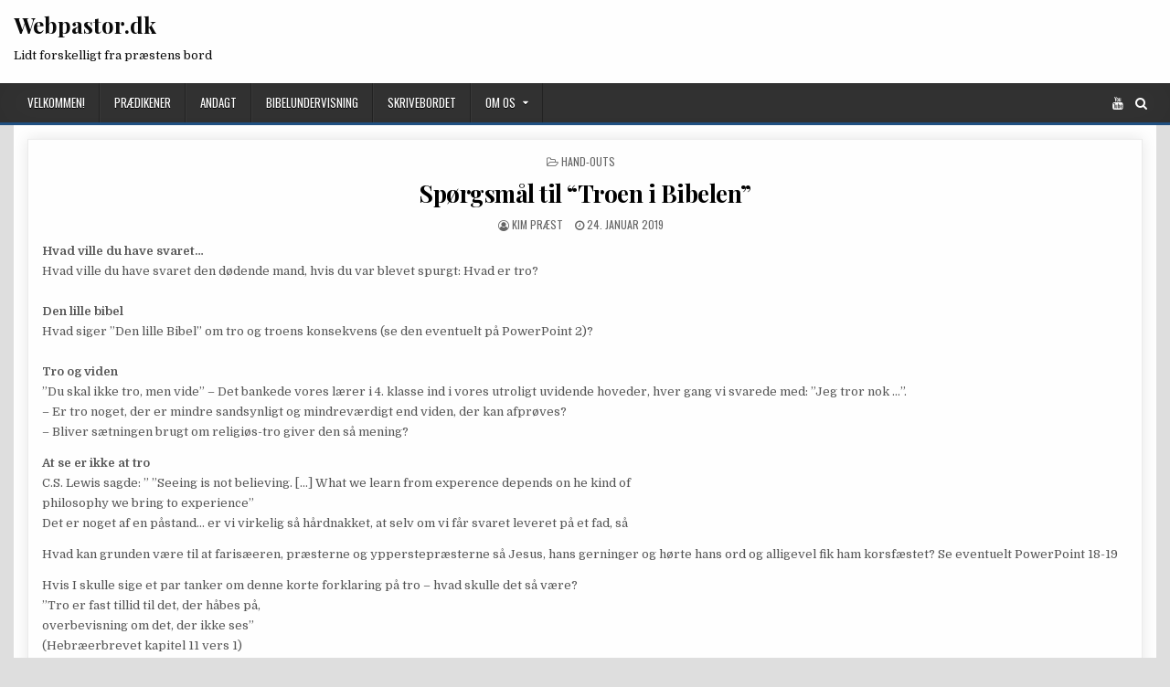

--- FILE ---
content_type: text/html; charset=UTF-8
request_url: https://www.webpastor.dk/spoergsmaal-til-troen-i-bibelen/
body_size: 12649
content:
<!DOCTYPE html>
<html lang="da-DK">
<head>
<meta charset="UTF-8">
<meta name="viewport" content="width=device-width, initial-scale=1, maximum-scale=1">
<link rel="profile" href="http://gmpg.org/xfn/11">
<link rel="pingback" href="https://www.webpastor.dk/xmlrpc.php">
<title>Spørgsmål til &#8220;Troen i Bibelen&#8221; &#8211; Webpastor.dk</title>
<meta name='robots' content='max-image-preview:large' />
<link rel='dns-prefetch' href='//use.fontawesome.com' />
<link rel='dns-prefetch' href='//fonts.googleapis.com' />
<link rel="alternate" type="application/rss+xml" title="Webpastor.dk &raquo; Feed" href="https://www.webpastor.dk/feed/" />
<link rel="alternate" type="application/rss+xml" title="Webpastor.dk &raquo;-kommentar-feed" href="https://www.webpastor.dk/comments/feed/" />
<link rel="alternate" title="oEmbed (JSON)" type="application/json+oembed" href="https://www.webpastor.dk/wp-json/oembed/1.0/embed?url=https%3A%2F%2Fwww.webpastor.dk%2Fspoergsmaal-til-troen-i-bibelen%2F" />
<link rel="alternate" title="oEmbed (XML)" type="text/xml+oembed" href="https://www.webpastor.dk/wp-json/oembed/1.0/embed?url=https%3A%2F%2Fwww.webpastor.dk%2Fspoergsmaal-til-troen-i-bibelen%2F&#038;format=xml" />
<style id='wp-img-auto-sizes-contain-inline-css' type='text/css'>
img:is([sizes=auto i],[sizes^="auto," i]){contain-intrinsic-size:3000px 1500px}
/*# sourceURL=wp-img-auto-sizes-contain-inline-css */
</style>
<link rel='stylesheet' id='pt-cv-public-style-css' href='https://usercontent.one/wp/www.webpastor.dk/wp-content/plugins/content-views-query-and-display-post-page/public/assets/css/cv.css?ver=4.3&media=1767729947' type='text/css' media='all' />
<style id='wp-emoji-styles-inline-css' type='text/css'>

	img.wp-smiley, img.emoji {
		display: inline !important;
		border: none !important;
		box-shadow: none !important;
		height: 1em !important;
		width: 1em !important;
		margin: 0 0.07em !important;
		vertical-align: -0.1em !important;
		background: none !important;
		padding: 0 !important;
	}
/*# sourceURL=wp-emoji-styles-inline-css */
</style>
<link rel='stylesheet' id='wp-block-library-css' href='https://usercontent.one/wp/www.webpastor.dk/wp-content/plugins/gutenberg/build/styles/block-library/style.min.css?ver=22.4.3&media=1767729947' type='text/css' media='all' />
<style id='classic-theme-styles-inline-css' type='text/css'>
.wp-block-button__link{background-color:#32373c;border-radius:9999px;box-shadow:none;color:#fff;font-size:1.125em;padding:calc(.667em + 2px) calc(1.333em + 2px);text-decoration:none}.wp-block-file__button{background:#32373c;color:#fff}.wp-block-accordion-heading{margin:0}.wp-block-accordion-heading__toggle{background-color:inherit!important;color:inherit!important}.wp-block-accordion-heading__toggle:not(:focus-visible){outline:none}.wp-block-accordion-heading__toggle:focus,.wp-block-accordion-heading__toggle:hover{background-color:inherit!important;border:none;box-shadow:none;color:inherit;padding:var(--wp--preset--spacing--20,1em) 0;text-decoration:none}.wp-block-accordion-heading__toggle:focus-visible{outline:auto;outline-offset:0}
/*# sourceURL=https://usercontent.one/wp/www.webpastor.dk/wp-content/plugins/gutenberg/build/styles/block-library/classic.min.css?media=1767729947 */
</style>
<style id='pdfemb-pdf-embedder-viewer-style-inline-css' type='text/css'>
.wp-block-pdfemb-pdf-embedder-viewer{max-width:none}

/*# sourceURL=https://usercontent.one/wp/www.webpastor.dk/wp-content/plugins/pdf-embedder/block/build/style-index.css?media=1767729947 */
</style>
<link rel='stylesheet' id='asp-frontend-styling-css' href='https://usercontent.one/wp/www.webpastor.dk/wp-content/plugins/advanced-sermons/styling/css/asp-frontend.css?ver=3.7&media=1767729947' type='text/css' media='all' />
<link rel='stylesheet' id='asp-font-awesome-free-css' href='//use.fontawesome.com/releases/v5.14.0/css/all.css?ver=5.14.0' type='text/css' media='all' />
<link rel='stylesheet' id='asp-media-player-css' href='https://usercontent.one/wp/www.webpastor.dk/wp-content/plugins/advanced-sermons/styling/media-player/asp-media-player.css?ver=3.7&media=1767729947' type='text/css' media='all' />
<style id='global-styles-inline-css' type='text/css'>
:root{--wp--preset--aspect-ratio--square: 1;--wp--preset--aspect-ratio--4-3: 4/3;--wp--preset--aspect-ratio--3-4: 3/4;--wp--preset--aspect-ratio--3-2: 3/2;--wp--preset--aspect-ratio--2-3: 2/3;--wp--preset--aspect-ratio--16-9: 16/9;--wp--preset--aspect-ratio--9-16: 9/16;--wp--preset--color--black: #000000;--wp--preset--color--cyan-bluish-gray: #abb8c3;--wp--preset--color--white: #ffffff;--wp--preset--color--pale-pink: #f78da7;--wp--preset--color--vivid-red: #cf2e2e;--wp--preset--color--luminous-vivid-orange: #ff6900;--wp--preset--color--luminous-vivid-amber: #fcb900;--wp--preset--color--light-green-cyan: #7bdcb5;--wp--preset--color--vivid-green-cyan: #00d084;--wp--preset--color--pale-cyan-blue: #8ed1fc;--wp--preset--color--vivid-cyan-blue: #0693e3;--wp--preset--color--vivid-purple: #9b51e0;--wp--preset--gradient--vivid-cyan-blue-to-vivid-purple: linear-gradient(135deg,rgb(6,147,227) 0%,rgb(155,81,224) 100%);--wp--preset--gradient--light-green-cyan-to-vivid-green-cyan: linear-gradient(135deg,rgb(122,220,180) 0%,rgb(0,208,130) 100%);--wp--preset--gradient--luminous-vivid-amber-to-luminous-vivid-orange: linear-gradient(135deg,rgb(252,185,0) 0%,rgb(255,105,0) 100%);--wp--preset--gradient--luminous-vivid-orange-to-vivid-red: linear-gradient(135deg,rgb(255,105,0) 0%,rgb(207,46,46) 100%);--wp--preset--gradient--very-light-gray-to-cyan-bluish-gray: linear-gradient(135deg,rgb(238,238,238) 0%,rgb(169,184,195) 100%);--wp--preset--gradient--cool-to-warm-spectrum: linear-gradient(135deg,rgb(74,234,220) 0%,rgb(151,120,209) 20%,rgb(207,42,186) 40%,rgb(238,44,130) 60%,rgb(251,105,98) 80%,rgb(254,248,76) 100%);--wp--preset--gradient--blush-light-purple: linear-gradient(135deg,rgb(255,206,236) 0%,rgb(152,150,240) 100%);--wp--preset--gradient--blush-bordeaux: linear-gradient(135deg,rgb(254,205,165) 0%,rgb(254,45,45) 50%,rgb(107,0,62) 100%);--wp--preset--gradient--luminous-dusk: linear-gradient(135deg,rgb(255,203,112) 0%,rgb(199,81,192) 50%,rgb(65,88,208) 100%);--wp--preset--gradient--pale-ocean: linear-gradient(135deg,rgb(255,245,203) 0%,rgb(182,227,212) 50%,rgb(51,167,181) 100%);--wp--preset--gradient--electric-grass: linear-gradient(135deg,rgb(202,248,128) 0%,rgb(113,206,126) 100%);--wp--preset--gradient--midnight: linear-gradient(135deg,rgb(2,3,129) 0%,rgb(40,116,252) 100%);--wp--preset--font-size--small: 13px;--wp--preset--font-size--medium: 20px;--wp--preset--font-size--large: 36px;--wp--preset--font-size--x-large: 42px;--wp--preset--spacing--20: 0.44rem;--wp--preset--spacing--30: 0.67rem;--wp--preset--spacing--40: 1rem;--wp--preset--spacing--50: 1.5rem;--wp--preset--spacing--60: 2.25rem;--wp--preset--spacing--70: 3.38rem;--wp--preset--spacing--80: 5.06rem;--wp--preset--shadow--natural: 6px 6px 9px rgba(0, 0, 0, 0.2);--wp--preset--shadow--deep: 12px 12px 50px rgba(0, 0, 0, 0.4);--wp--preset--shadow--sharp: 6px 6px 0px rgba(0, 0, 0, 0.2);--wp--preset--shadow--outlined: 6px 6px 0px -3px rgb(255, 255, 255), 6px 6px rgb(0, 0, 0);--wp--preset--shadow--crisp: 6px 6px 0px rgb(0, 0, 0);}:where(body) { margin: 0; }:where(.is-layout-flex){gap: 0.5em;}:where(.is-layout-grid){gap: 0.5em;}body .is-layout-flex{display: flex;}.is-layout-flex{flex-wrap: wrap;align-items: center;}.is-layout-flex > :is(*, div){margin: 0;}body .is-layout-grid{display: grid;}.is-layout-grid > :is(*, div){margin: 0;}body{padding-top: 0px;padding-right: 0px;padding-bottom: 0px;padding-left: 0px;}:root :where(.wp-element-button, .wp-block-button__link){background-color: #32373c;border-width: 0;color: #fff;font-family: inherit;font-size: inherit;font-style: inherit;font-weight: inherit;letter-spacing: inherit;line-height: inherit;padding-top: calc(0.667em + 2px);padding-right: calc(1.333em + 2px);padding-bottom: calc(0.667em + 2px);padding-left: calc(1.333em + 2px);text-decoration: none;text-transform: inherit;}.has-black-color{color: var(--wp--preset--color--black) !important;}.has-cyan-bluish-gray-color{color: var(--wp--preset--color--cyan-bluish-gray) !important;}.has-white-color{color: var(--wp--preset--color--white) !important;}.has-pale-pink-color{color: var(--wp--preset--color--pale-pink) !important;}.has-vivid-red-color{color: var(--wp--preset--color--vivid-red) !important;}.has-luminous-vivid-orange-color{color: var(--wp--preset--color--luminous-vivid-orange) !important;}.has-luminous-vivid-amber-color{color: var(--wp--preset--color--luminous-vivid-amber) !important;}.has-light-green-cyan-color{color: var(--wp--preset--color--light-green-cyan) !important;}.has-vivid-green-cyan-color{color: var(--wp--preset--color--vivid-green-cyan) !important;}.has-pale-cyan-blue-color{color: var(--wp--preset--color--pale-cyan-blue) !important;}.has-vivid-cyan-blue-color{color: var(--wp--preset--color--vivid-cyan-blue) !important;}.has-vivid-purple-color{color: var(--wp--preset--color--vivid-purple) !important;}.has-black-background-color{background-color: var(--wp--preset--color--black) !important;}.has-cyan-bluish-gray-background-color{background-color: var(--wp--preset--color--cyan-bluish-gray) !important;}.has-white-background-color{background-color: var(--wp--preset--color--white) !important;}.has-pale-pink-background-color{background-color: var(--wp--preset--color--pale-pink) !important;}.has-vivid-red-background-color{background-color: var(--wp--preset--color--vivid-red) !important;}.has-luminous-vivid-orange-background-color{background-color: var(--wp--preset--color--luminous-vivid-orange) !important;}.has-luminous-vivid-amber-background-color{background-color: var(--wp--preset--color--luminous-vivid-amber) !important;}.has-light-green-cyan-background-color{background-color: var(--wp--preset--color--light-green-cyan) !important;}.has-vivid-green-cyan-background-color{background-color: var(--wp--preset--color--vivid-green-cyan) !important;}.has-pale-cyan-blue-background-color{background-color: var(--wp--preset--color--pale-cyan-blue) !important;}.has-vivid-cyan-blue-background-color{background-color: var(--wp--preset--color--vivid-cyan-blue) !important;}.has-vivid-purple-background-color{background-color: var(--wp--preset--color--vivid-purple) !important;}.has-black-border-color{border-color: var(--wp--preset--color--black) !important;}.has-cyan-bluish-gray-border-color{border-color: var(--wp--preset--color--cyan-bluish-gray) !important;}.has-white-border-color{border-color: var(--wp--preset--color--white) !important;}.has-pale-pink-border-color{border-color: var(--wp--preset--color--pale-pink) !important;}.has-vivid-red-border-color{border-color: var(--wp--preset--color--vivid-red) !important;}.has-luminous-vivid-orange-border-color{border-color: var(--wp--preset--color--luminous-vivid-orange) !important;}.has-luminous-vivid-amber-border-color{border-color: var(--wp--preset--color--luminous-vivid-amber) !important;}.has-light-green-cyan-border-color{border-color: var(--wp--preset--color--light-green-cyan) !important;}.has-vivid-green-cyan-border-color{border-color: var(--wp--preset--color--vivid-green-cyan) !important;}.has-pale-cyan-blue-border-color{border-color: var(--wp--preset--color--pale-cyan-blue) !important;}.has-vivid-cyan-blue-border-color{border-color: var(--wp--preset--color--vivid-cyan-blue) !important;}.has-vivid-purple-border-color{border-color: var(--wp--preset--color--vivid-purple) !important;}.has-vivid-cyan-blue-to-vivid-purple-gradient-background{background: var(--wp--preset--gradient--vivid-cyan-blue-to-vivid-purple) !important;}.has-light-green-cyan-to-vivid-green-cyan-gradient-background{background: var(--wp--preset--gradient--light-green-cyan-to-vivid-green-cyan) !important;}.has-luminous-vivid-amber-to-luminous-vivid-orange-gradient-background{background: var(--wp--preset--gradient--luminous-vivid-amber-to-luminous-vivid-orange) !important;}.has-luminous-vivid-orange-to-vivid-red-gradient-background{background: var(--wp--preset--gradient--luminous-vivid-orange-to-vivid-red) !important;}.has-very-light-gray-to-cyan-bluish-gray-gradient-background{background: var(--wp--preset--gradient--very-light-gray-to-cyan-bluish-gray) !important;}.has-cool-to-warm-spectrum-gradient-background{background: var(--wp--preset--gradient--cool-to-warm-spectrum) !important;}.has-blush-light-purple-gradient-background{background: var(--wp--preset--gradient--blush-light-purple) !important;}.has-blush-bordeaux-gradient-background{background: var(--wp--preset--gradient--blush-bordeaux) !important;}.has-luminous-dusk-gradient-background{background: var(--wp--preset--gradient--luminous-dusk) !important;}.has-pale-ocean-gradient-background{background: var(--wp--preset--gradient--pale-ocean) !important;}.has-electric-grass-gradient-background{background: var(--wp--preset--gradient--electric-grass) !important;}.has-midnight-gradient-background{background: var(--wp--preset--gradient--midnight) !important;}.has-small-font-size{font-size: var(--wp--preset--font-size--small) !important;}.has-medium-font-size{font-size: var(--wp--preset--font-size--medium) !important;}.has-large-font-size{font-size: var(--wp--preset--font-size--large) !important;}.has-x-large-font-size{font-size: var(--wp--preset--font-size--x-large) !important;}
:where(.wp-block-columns.is-layout-flex){gap: 2em;}:where(.wp-block-columns.is-layout-grid){gap: 2em;}
:root :where(.wp-block-pullquote){font-size: 1.5em;line-height: 1.6;}
:where(.wp-block-post-template.is-layout-flex){gap: 1.25em;}:where(.wp-block-post-template.is-layout-grid){gap: 1.25em;}
:where(.wp-block-term-template.is-layout-flex){gap: 1.25em;}:where(.wp-block-term-template.is-layout-grid){gap: 1.25em;}
/*# sourceURL=global-styles-inline-css */
</style>
<link rel='stylesheet' id='responsive-pro-mega-menu-style-css' href='https://usercontent.one/wp/www.webpastor.dk/wp-content/plugins/responsive-add-ons/includes/megamenu/assets/megamenu.css?ver=3.4.4&media=1767729947' type='text/css' media='all' />
<link rel='stylesheet' id='coolwp-maincss-css' href='https://usercontent.one/wp/www.webpastor.dk/wp-content/themes/coolwp/style.css?media=1767729947' type='text/css' media='all' />
<link rel='stylesheet' id='font-awesome-css' href='https://usercontent.one/wp/www.webpastor.dk/wp-content/plugins/elementor/assets/lib/font-awesome/css/font-awesome.min.css?ver=4.7.0&media=1767729947' type='text/css' media='all' />
<link rel='stylesheet' id='coolwp-webfont-css' href='//fonts.googleapis.com/css?family=Playfair+Display:400,400i,700,700i|Domine:400,700|Oswald:400,700|Poppins:400,400i,700,700i&#038;display=swap' type='text/css' media='all' />
<script type="text/javascript" src="https://www.webpastor.dk/wp-includes/js/tinymce/tinymce.min.js?ver=49110-20250317" id="wp-tinymce-root-js"></script>
<script type="text/javascript" src="https://www.webpastor.dk/wp-includes/js/tinymce/plugins/compat3x/plugin.min.js?ver=49110-20250317" id="wp-tinymce-js"></script>
<script type="text/javascript" src="https://www.webpastor.dk/wp-includes/js/jquery/jquery.min.js?ver=3.7.1" id="jquery-core-js"></script>
<script type="text/javascript" src="https://www.webpastor.dk/wp-includes/js/jquery/jquery-migrate.min.js?ver=3.4.1" id="jquery-migrate-js"></script>
<link rel="https://api.w.org/" href="https://www.webpastor.dk/wp-json/" /><link rel="alternate" title="JSON" type="application/json" href="https://www.webpastor.dk/wp-json/wp/v2/posts/6186" /><link rel="EditURI" type="application/rsd+xml" title="RSD" href="https://www.webpastor.dk/xmlrpc.php?rsd" />
<meta name="generator" content="WordPress 6.9" />
<link rel="canonical" href="https://www.webpastor.dk/spoergsmaal-til-troen-i-bibelen/" />
<link rel='shortlink' href='https://www.webpastor.dk/?p=6186' />

    <style type="text/css">

            .sermon-wrapper .sermon-title-holder:after,.sermon-wrapper .sermon-featured-image:after {
            opacity: 0.6;
        }
    
    
    
            .sermon-title-holder, .sermon-featured-image {
            display: none!important;
        }
    
    
    
            .asp-column1 {
            width: 100%;
            display: block;
            vertical-align: text-top;
        }
        .asp-column2 {
            display: none;
        }
        @media (min-width: 1400px) {
            .asp-column1 {
                padding-left: 25px;
                padding-right: 25px!important;
                width: auto!important;
            }
        }
        @media (min-width: 1200px) and (max-width: 1400px) {
            .asp-column1 {
                padding-left: 25px;
                padding-right: 25px!important;
                width: auto!important;
            }
        }
        @media (min-width: 1100px) and (max-width: 1200px) {
            .asp-column1 {
                padding-left: 25px;
                padding-right: 25px!important;
                width: auto!important;
            }
        }
    
            .sermon-wrapper .sermon-comments {
          	display: block;
          	padding-bottom: 25px;
          	border-bottom: 1px solid #e9e5de;
        }
    
           .sermon-wrapper .sermon-title-holder .sermon-title {
           padding: 10px 0px!important;
           z-index: 1;
           position: relative;
       }
    
    
    @media (max-width: 780px) {
        .sermon-wrapper .sermon-title-holder .sermon-title h1 {
            font-size: 1.5em !important;
            line-height: 1.5em !important;
        }
    }

            .sermon-wrapper {
             background-color: #ffffff!important;         }
    
            .asp-archive-container .asp-series-top-holder,
        .asp-archive-container .asp-speaker-top-holder,
        .sermon-filter-error p,
        .asp-sermon-archive-single-list {
             background-color: #f8f8f8!important;         }
    

    /* Hide Archive Filter */

        .sermon-filter-holder.hide-filter-bar {
        display: none !important;
    }
    

    /* Archive Sermon Title Styling */

    
    
    
    
    
    
    
    
    
    </style>

<style>[class*=" icon-oc-"],[class^=icon-oc-]{speak:none;font-style:normal;font-weight:400;font-variant:normal;text-transform:none;line-height:1;-webkit-font-smoothing:antialiased;-moz-osx-font-smoothing:grayscale}.icon-oc-one-com-white-32px-fill:before{content:"901"}.icon-oc-one-com:before{content:"900"}#one-com-icon,.toplevel_page_onecom-wp .wp-menu-image{speak:none;display:flex;align-items:center;justify-content:center;text-transform:none;line-height:1;-webkit-font-smoothing:antialiased;-moz-osx-font-smoothing:grayscale}.onecom-wp-admin-bar-item>a,.toplevel_page_onecom-wp>.wp-menu-name{font-size:16px;font-weight:400;line-height:1}.toplevel_page_onecom-wp>.wp-menu-name img{width:69px;height:9px;}.wp-submenu-wrap.wp-submenu>.wp-submenu-head>img{width:88px;height:auto}.onecom-wp-admin-bar-item>a img{height:7px!important}.onecom-wp-admin-bar-item>a img,.toplevel_page_onecom-wp>.wp-menu-name img{opacity:.8}.onecom-wp-admin-bar-item.hover>a img,.toplevel_page_onecom-wp.wp-has-current-submenu>.wp-menu-name img,li.opensub>a.toplevel_page_onecom-wp>.wp-menu-name img{opacity:1}#one-com-icon:before,.onecom-wp-admin-bar-item>a:before,.toplevel_page_onecom-wp>.wp-menu-image:before{content:'';position:static!important;background-color:rgba(240,245,250,.4);border-radius:102px;width:18px;height:18px;padding:0!important}.onecom-wp-admin-bar-item>a:before{width:14px;height:14px}.onecom-wp-admin-bar-item.hover>a:before,.toplevel_page_onecom-wp.opensub>a>.wp-menu-image:before,.toplevel_page_onecom-wp.wp-has-current-submenu>.wp-menu-image:before{background-color:#76b82a}.onecom-wp-admin-bar-item>a{display:inline-flex!important;align-items:center;justify-content:center}#one-com-logo-wrapper{font-size:4em}#one-com-icon{vertical-align:middle}.imagify-welcome{display:none !important;}</style><meta name="generator" content="Elementor 3.34.4; features: additional_custom_breakpoints; settings: css_print_method-internal, google_font-enabled, font_display-auto">
			<style>
				.e-con.e-parent:nth-of-type(n+4):not(.e-lazyloaded):not(.e-no-lazyload),
				.e-con.e-parent:nth-of-type(n+4):not(.e-lazyloaded):not(.e-no-lazyload) * {
					background-image: none !important;
				}
				@media screen and (max-height: 1024px) {
					.e-con.e-parent:nth-of-type(n+3):not(.e-lazyloaded):not(.e-no-lazyload),
					.e-con.e-parent:nth-of-type(n+3):not(.e-lazyloaded):not(.e-no-lazyload) * {
						background-image: none !important;
					}
				}
				@media screen and (max-height: 640px) {
					.e-con.e-parent:nth-of-type(n+2):not(.e-lazyloaded):not(.e-no-lazyload),
					.e-con.e-parent:nth-of-type(n+2):not(.e-lazyloaded):not(.e-no-lazyload) * {
						background-image: none !important;
					}
				}
			</style>
			    <style type="text/css">
            .coolwp-site-title, .coolwp-site-title a, .coolwp-site-description {color: #0a0a0a;}
        </style>
    </head>

<body class="wp-singular post-template post-template-template-full-width-post post-template-template-full-width-post-php single single-post postid-6186 single-format-standard wp-theme-coolwp coolwp-animated coolwp-fadein coolwp-layout-full-width elementor-default elementor-kit-9451" id="coolwp-site-body" itemscope="itemscope" itemtype="http://schema.org/WebPage">
<a class="skip-link screen-reader-text" href="#coolwp-posts-wrapper">Skip to content</a>

<div class="coolwp-container coolwp-secondary-menu-container clearfix">
<div class="coolwp-secondary-menu-container-inside clearfix">
<nav class="coolwp-nav-secondary" id="coolwp-secondary-navigation" itemscope="itemscope" itemtype="http://schema.org/SiteNavigationElement" role="navigation" aria-label="Secondary Menu">
<div class="coolwp-outer-wrapper">
<button class="coolwp-secondary-responsive-menu-icon" aria-controls="coolwp-menu-secondary-navigation" aria-expanded="false">Menu</button>
</div>
</nav>
</div>
</div>

<div class="coolwp-container" id="coolwp-header" itemscope="itemscope" itemtype="http://schema.org/WPHeader" role="banner">
<div class="coolwp-head-content clearfix" id="coolwp-head-content">

<div class="coolwp-outer-wrapper">


<div class="coolwp-header-inside clearfix">
<div id="coolwp-logo">
    <div class="site-branding">
      <h1 class="coolwp-site-title"><a href="https://www.webpastor.dk/" rel="home">Webpastor.dk</a></h1>
      <p class="coolwp-site-description">Lidt forskelligt fra præstens bord</p>
    </div>
</div><!--/#coolwp-logo -->

<div id="coolwp-header-banner">
</div><!--/#coolwp-header-banner -->
</div>

</div>

</div><!--/#coolwp-head-content -->
</div><!--/#coolwp-header -->

<div class="coolwp-container coolwp-primary-menu-container clearfix">
<div class="coolwp-primary-menu-container-inside clearfix">
<nav class="coolwp-nav-primary" id="coolwp-primary-navigation" itemscope="itemscope" itemtype="http://schema.org/SiteNavigationElement" role="navigation" aria-label="Primary Menu">
<div class="coolwp-outer-wrapper">
<button class="coolwp-primary-responsive-menu-icon" aria-controls="coolwp-menu-primary-navigation" aria-expanded="false">Menu</button>
<ul id="coolwp-menu-primary-navigation" class="coolwp-primary-nav-menu coolwp-menu-primary"><li id="menu-item-8247" class="menu-item menu-item-type-post_type menu-item-object-page menu-item-home menu-item-8247"><a href="https://www.webpastor.dk/">Velkommen!</a></li>
<li id="menu-item-6452" class="menu-item menu-item-type-post_type menu-item-object-page menu-item-6452"><a href="https://www.webpastor.dk/4314-2/">Prædikener</a></li>
<li id="menu-item-6450" class="menu-item menu-item-type-post_type menu-item-object-page menu-item-6450"><a href="https://www.webpastor.dk/andagt-2/">Andagt</a></li>
<li id="menu-item-6451" class="menu-item menu-item-type-post_type menu-item-object-page menu-item-6451"><a href="https://www.webpastor.dk/bibelundervisning/">Bibelundervisning</a></li>
<li id="menu-item-6453" class="menu-item menu-item-type-post_type menu-item-object-page menu-item-6453"><a href="https://www.webpastor.dk/skrivebordet/">Skrivebordet</a></li>
<li id="menu-item-6454" class="menu-item menu-item-type-post_type menu-item-object-page menu-item-has-children menu-item-6454"><a href="https://www.webpastor.dk/om-os/">Om os</a>
<ul class="sub-menu">
	<li id="menu-item-8972" class="menu-item menu-item-type-post_type menu-item-object-page menu-item-has-children menu-item-8972"><a href="https://www.webpastor.dk/judith/">Judith</a>
	<ul class="sub-menu">
		<li id="menu-item-10154" class="menu-item menu-item-type-post_type menu-item-object-page menu-item-10154"><a href="https://www.webpastor.dk/om-os/videoer-med-judith/">Videoer med Judith</a></li>
		<li id="menu-item-10159" class="menu-item menu-item-type-post_type menu-item-object-page menu-item-10159"><a href="https://www.webpastor.dk/billeder-med-judith/">Billeder med Judith</a></li>
	</ul>
</li>
	<li id="menu-item-8971" class="menu-item menu-item-type-post_type menu-item-object-page menu-item-has-children menu-item-8971"><a href="https://www.webpastor.dk/om-os/kim/">Kim</a>
	<ul class="sub-menu">
		<li id="menu-item-9918" class="menu-item menu-item-type-post_type menu-item-object-page menu-item-9918"><a href="https://www.webpastor.dk/om-os/kim/kims-cv/">Kims CV</a></li>
		<li id="menu-item-9915" class="menu-item menu-item-type-post_type menu-item-object-page menu-item-has-children menu-item-9915"><a href="https://www.webpastor.dk/kirker-i-mit-liv/">Kirker i mit liv</a>
		<ul class="sub-menu">
			<li id="menu-item-10257" class="menu-item menu-item-type-post_type menu-item-object-page menu-item-10257"><a href="https://www.webpastor.dk/kirker-i-mit-liv/ansgars-kirke/">Ansgars Kirke</a></li>
			<li id="menu-item-9920" class="menu-item menu-item-type-post_type menu-item-object-post menu-item-9920"><a href="https://www.webpastor.dk/hanning-og-finderup-2/">Hanning og Finderup</a></li>
			<li id="menu-item-9916" class="menu-item menu-item-type-post_type menu-item-object-page menu-item-9916"><a href="https://www.webpastor.dk/kirker-i-mit-liv/horne-og-asdal/">Horne og Asdal</a></li>
			<li id="menu-item-9919" class="menu-item menu-item-type-post_type menu-item-object-page menu-item-9919"><a href="https://www.webpastor.dk/hobro-kirke/">Hobro Kirke</a></li>
			<li id="menu-item-9917" class="menu-item menu-item-type-post_type menu-item-object-page menu-item-9917"><a href="https://www.webpastor.dk/kirker-i-mit-liv/haderslev-domsogn/">Haderslev Domsogn</a></li>
		</ul>
</li>
	</ul>
</li>
</ul>
</li>
</ul>
<div class='coolwp-top-social-icons'>
                                            <a href="http://www.youtube.com/@webpastor" target="_blank" class="coolwp-social-icon-youtube" title="Youtube"><i class="fa fa-youtube" aria-hidden="true"></i></a>                                                                                            <a href="#" title="Search" class="coolwp-social-icon-search"><i class="fa fa-search" aria-hidden="true"></i></a>
</div>

</div>
</nav>
</div>
</div>

<div id="coolwp-search-overlay-wrap" class="coolwp-search-overlay">
  <button class="coolwp-search-closebtn" aria-label="Close Search" title="Close Search">&#xD7;</button>
  <div class="coolwp-search-overlay-content">
    
<form role="search" method="get" class="coolwp-search-form" action="https://www.webpastor.dk/">
<label>
    <span class="screen-reader-text">Search for:</span>
    <input type="search" class="coolwp-search-field" placeholder="Search &hellip;" value="" name="s" />
</label>
<input type="submit" class="coolwp-search-submit" value="Search" />
</form>  </div>
</div>


<div class="coolwp-outer-wrapper">


</div>

<div class="coolwp-outer-wrapper">

<div class="coolwp-container clearfix" id="coolwp-wrapper">
<div class="coolwp-content-wrapper clearfix" id="coolwp-content-wrapper">
<div class="coolwp-main-wrapper clearfix" id="coolwp-main-wrapper" itemscope="itemscope" itemtype="http://schema.org/Blog" role="main">
<div class="theiaStickySidebar">
<div class="coolwp-main-wrapper-inside clearfix">




<div class="coolwp-posts-wrapper" id="coolwp-posts-wrapper">


    
<article id="post-6186" class="coolwp-post-singular coolwp-box post-6186 post type-post status-publish format-standard hentry category-hand-outs tag-bibelen tag-hoere-og-forstaa-bibelen tag-tro wpcat-187-id">

    <header class="entry-header">
        <div class="coolwp-entry-meta-single coolwp-entry-meta-single-top"><span class="coolwp-entry-meta-single-cats"><i class="fa fa-folder-open-o" aria-hidden="true"></i>&nbsp;<span class="screen-reader-text">Posted in </span><a href="https://www.webpastor.dk/category/hand-outs/" rel="category tag">Hand-outs</a></span></div>
        <h1 class="post-title entry-title"><a href="https://www.webpastor.dk/spoergsmaal-til-troen-i-bibelen/" rel="bookmark">Spørgsmål til &#8220;Troen i Bibelen&#8221;</a></h1>
                <div class="coolwp-entry-meta-single">
    <span class="coolwp-entry-meta-single-author"><i class="fa fa-user-circle-o" aria-hidden="true"></i>&nbsp;<span class="author vcard" itemscope="itemscope" itemtype="http://schema.org/Person" itemprop="author"><a class="url fn n" href="https://www.webpastor.dk/author/admin/"><span class="screen-reader-text">Author: </span>Kim Præst</a></span></span>    <span class="coolwp-entry-meta-single-date"><i class="fa fa-clock-o" aria-hidden="true"></i>&nbsp;<span class="screen-reader-text">Published Date: </span>24. januar 2019</span>            </div>
        </header><!-- .entry-header -->

    <div class="entry-content clearfix">
            <p><strong>Hvad ville du have svaret…</strong><br />
Hvad ville du have svaret den dødende mand, hvis du var blevet spurgt: Hvad er tro?<br />
<strong><br />
Den lille bibel<br />
</strong>Hvad siger ”Den lille Bibel” om tro og troens konsekvens (se den eventuelt på PowerPoint 2)?<br />
<strong><br />
Tro og viden</strong><br />
”Du skal ikke tro, men vide” – Det bankede vores lærer i 4. klasse ind i vores utroligt uvidende hoveder, hver gang vi svarede med: ”Jeg tror nok …”.<br />
– Er tro noget, der er mindre sandsynligt og mindreværdigt end viden, der kan afprøves?<br />
– Bliver sætningen brugt om religiøs-tro giver den så mening?</p>
<p><strong>At se er ikke at tro</strong><br />
C.S. Lewis sagde: ” ”Seeing is not believing. […] What we learn from experence depends on he kind of<br />
philosophy we bring to experience”<br />
Det er noget af en påstand… er vi virkelig så hårdnakket, at selv om vi får svaret leveret på et fad, så</p>
<p>Hvad kan grunden være til at farisæeren, præsterne og ypperstepræsterne så Jesus, hans gerninger og hørte hans ord og alligevel fik ham korsfæstet? Se eventuelt PowerPoint 18-19</p>
<p>Hvis I skulle sige et par tanker om denne korte forklaring på tro – hvad skulle det så være?<br />
”Tro er fast tillid til det, der håbes på,<br />
overbevisning om det, der ikke ses”<br />
(Hebræerbrevet kapitel 11 vers 1)</p>
<p><strong>Troen som gave… og hvad så?</strong><br />
Hvis troen alligevel er en gave, der skal gives os af Gud, kan vi så ikke bare læne os tilbage og lade tingene gå deres (skæve?) gang og lade tingene komme til os?<br />
Måske kan Paulus komme med et indspark: ” Troen kommer altså af det, der høres, og det, der høres, kommer i kraft af Kristi ord” (Romerbrevet 10,17).<br />
Hvad har kirkegang, bibellæsning, bibelstudie og bibelforedrag at bidrage med? Er det bedre at sidde på kroen og tænke på kirken  – end omvendt?</p>
<p><strong>Troen som relation</strong><br />
I slutningen af oplægget sagde Kim: ” Troen er ikke en intellektuel tro. Troen er ikke en gerningsbasseret tro. Troen er relationel (ved ikke om der er noget, der hedder det), men troen er at have en relation til Gud.<br />
Hvordan kan man have en relation til Gud?<br />
” Ham elsker I uden at have set ham, ham tror I på nu uden at se ham …’” (1 Peters brev 1,8).</p>
<p><strong>Bonusspørgsmål: Tro og gerninger?<br />
</strong>Kim kom kun kort ind på det – men er det nok at tro? PowerPoint 5 nævner at Abraham blev retfærdig på baggrund af sin tro. Men skal man ikke ”gøre mod andre hvad man selv vil have at de gør mod en”? Handler kristendommen ikke også om gerninger<br />
Kom med et par svar – og læs bagefter stykket fra Jakobs Brev, der står på bagsiden af arket (nu ingen spoilers).</p>
<p><u>Jakobs brev 2,14-26</u><br />
”Hvad nytter det, mine brødre, hvis et menneske siger, han har tro, men ikke har gerninger? Kan den tro måske frelse ham? V15 Hvis en broder eller søster ikke har tøj at tage på og mangler det daglige brød, V16 og en af jer så siger til dem: »Gå bort med fred, sørg for at klæde jer varmt på og spise godt,« men ikke giver dem, hvad legemet har brug for, hvad nytter det så? V17 Sådan er det også med troen: i sig selv, uden gerninger, er den død.</p>
<p>V18 Nogen vil indvende: »Én har tro, en anden har gerninger.« Vis mig da din tro uden gerninger, så skal jeg med mine gerninger vise dig min tro. V19 Du tror, at Gud er én; det gør du ret i. Det tror de onde ånder også – og skælver. V20 Tåbelige menneske, ønsker du bevis på, at tro uden gerninger er ufrugtbar? V21 Blev vor fader Abraham ikke gjort retfærdig af gerninger, da han bragte sin søn Isak som offer på alteret? V22 Som du ser, virkede troen sammen med hans gerninger, og det var af gerningerne, hans tro blev fuldkommen. V23 Dermed gik det skriftord i opfyldelse, som lyder: »Abraham troede Gud, og det blev regnet ham til retfærdighed,« og han blev kaldt Guds ven. V24 I ser altså, at mennesket bliver gjort retfærdigt af gerninger, og ikke af tro alene. V25 Blev skøgen Rahab ikke ligeledes gjort retfærdig af gerninger, da hun modtog sendebuddene og lod dem slippe bort ad en anden vej? V26 For en tro uden gerninger er lige så død som et legeme uden åndedræt.</p>
    </div><!-- .entry-content -->

    <footer class="entry-footer">
        <span class="coolwp-tags-links"><i class="fa fa-tags" aria-hidden="true"></i> Tagged <a href="https://www.webpastor.dk/tag/bibelen/" rel="tag">Bibelen</a>, <a href="https://www.webpastor.dk/tag/hoere-og-forstaa-bibelen/" rel="tag">Høre og forstå BIbelen</a>, <a href="https://www.webpastor.dk/tag/tro/" rel="tag">Tro</a></span>    </footer><!-- .entry-footer -->

    
            <div class="coolwp-author-bio">
            <div class="coolwp-author-bio-top">
            <div class="coolwp-author-bio-gravatar">
                <img alt='' src='https://secure.gravatar.com/avatar/cb456401ec78d9fc1232258a421dab9b00b95d99f4cefd784c2827b7edb3dcdc?s=80&#038;d=mm&#038;r=g' class='avatar avatar-80 photo' height='80' width='80' />
            </div>
            <div class="coolwp-author-bio-text">
                <h4>Author: <span>Kim Præst</span></h4>
            </div>
            </div>
            </div>
        
</article>
    
	<nav class="navigation post-navigation" aria-label="Indlæg">
		<h2 class="screen-reader-text">Indlægsnavigation</h2>
		<div class="nav-links"><div class="nav-previous"><a href="https://www.webpastor.dk/1-soendag-efter-helligtrekonger-2019/" rel="prev">&larr; 1. søndag efter Helligtrekonger (2019)</a></div><div class="nav-next"><a href="https://www.webpastor.dk/troen-i-bibelen/" rel="next">Hvad siger Bibelen om troen? &rarr;</a></div></div>
	</nav>
    
<div class="clear"></div>

</div><!--/#coolwp-posts-wrapper -->




</div>
</div>
</div><!-- /#coolwp-main-wrapper -->


</div>

</div><!--/#coolwp-content-wrapper -->
</div><!--/#coolwp-wrapper -->




<div class='clearfix' id='coolwp-footer'>
<div class='coolwp-foot-wrap coolwp-container'>
<div class="coolwp-outer-wrapper">

  <p class='coolwp-copyright'>Copyright &copy; 2026 Webpastor.dk</p>
<p class='coolwp-credit'><a href="https://themesdna.com/">Design by ThemesDNA.com</a></p>

</div>
</div>
</div><!--/#coolwp-footer -->

<button class="coolwp-scroll-top" title="Scroll to Top"><span class="fa fa-arrow-up" aria-hidden="true"></span><span class="screen-reader-text">Scroll to Top</span></button>

<script type="speculationrules">
{"prefetch":[{"source":"document","where":{"and":[{"href_matches":"/*"},{"not":{"href_matches":["/wp-*.php","/wp-admin/*","/wp-content/uploads/*","/wp-content/*","/wp-content/plugins/*","/wp-content/themes/coolwp/*","/*\\?(.+)"]}},{"not":{"selector_matches":"a[rel~=\"nofollow\"]"}},{"not":{"selector_matches":".no-prefetch, .no-prefetch a"}}]},"eagerness":"conservative"}]}
</script>

			<script>
				const lazyloadRunObserver = () => {
					const lazyloadBackgrounds = document.querySelectorAll( `.e-con.e-parent:not(.e-lazyloaded)` );
					const lazyloadBackgroundObserver = new IntersectionObserver( ( entries ) => {
						entries.forEach( ( entry ) => {
							if ( entry.isIntersecting ) {
								let lazyloadBackground = entry.target;
								if( lazyloadBackground ) {
									lazyloadBackground.classList.add( 'e-lazyloaded' );
								}
								lazyloadBackgroundObserver.unobserve( entry.target );
							}
						});
					}, { rootMargin: '200px 0px 200px 0px' } );
					lazyloadBackgrounds.forEach( ( lazyloadBackground ) => {
						lazyloadBackgroundObserver.observe( lazyloadBackground );
					} );
				};
				const events = [
					'DOMContentLoaded',
					'elementor/lazyload/observe',
				];
				events.forEach( ( event ) => {
					document.addEventListener( event, lazyloadRunObserver );
				} );
			</script>
			<script type="text/javascript" id="pt-cv-content-views-script-js-extra">
/* <![CDATA[ */
var PT_CV_PUBLIC = {"_prefix":"pt-cv-","page_to_show":"5","_nonce":"c6d35da672","is_admin":"","is_mobile":"","ajaxurl":"https://www.webpastor.dk/wp-admin/admin-ajax.php","lang":"","loading_image_src":"[data-uri]"};
var PT_CV_PAGINATION = {"first":"\u00ab","prev":"\u2039","next":"\u203a","last":"\u00bb","goto_first":"Go to first page","goto_prev":"Go to previous page","goto_next":"Go to next page","goto_last":"Go to last page","current_page":"Current page is","goto_page":"Go to page"};
//# sourceURL=pt-cv-content-views-script-js-extra
/* ]]> */
</script>
<script type="text/javascript" src="https://usercontent.one/wp/www.webpastor.dk/wp-content/plugins/content-views-query-and-display-post-page/public/assets/js/cv.js?ver=4.3&media=1767729947" id="pt-cv-content-views-script-js"></script>
<script type="text/javascript" src="https://usercontent.one/wp/www.webpastor.dk/wp-content/plugins/gutenberg/build/scripts/dom-ready/index.min.js?media=1767729947?ver=a06281ae5cf5500e9317" id="wp-dom-ready-js"></script>
<script type="text/javascript" id="starter-templates-zip-preview-js-extra">
/* <![CDATA[ */
var starter_templates_zip_preview = {"AstColorPaletteVarPrefix":"--ast-global-","AstEleColorPaletteVarPrefix":"--ast-global-"};
//# sourceURL=starter-templates-zip-preview-js-extra
/* ]]> */
</script>
<script type="text/javascript" src="https://usercontent.one/wp/www.webpastor.dk/wp-content/plugins/astra-sites/inc/lib/onboarding/assets/dist/template-preview/main.js?media=1767729947?ver=09382f635556bec359b3" id="starter-templates-zip-preview-js"></script>
<script type="text/javascript" src="https://usercontent.one/wp/www.webpastor.dk/wp-content/plugins/siteorigin-panels/js/lib/jquery.fitvids.min.js?ver=2.33.5&media=1767729947" id="fitvids-js"></script>
<script type="text/javascript" src="https://usercontent.one/wp/www.webpastor.dk/wp-content/themes/coolwp/assets/js/navigation.js?media=1767729947" id="coolwp-navigation-js"></script>
<script type="text/javascript" src="https://usercontent.one/wp/www.webpastor.dk/wp-content/themes/coolwp/assets/js/skip-link-focus-fix.js?media=1767729947" id="coolwp-skip-link-focus-fix-js"></script>
<script type="text/javascript" id="coolwp-customjs-js-extra">
/* <![CDATA[ */
var coolwp_ajax_object = {"ajaxurl":"https://www.webpastor.dk/wp-admin/admin-ajax.php","primary_menu_active":"1","secondary_menu_active":"1","sticky_menu":"1","sticky_menu_mobile":"","sticky_sidebar":"","slider":""};
//# sourceURL=coolwp-customjs-js-extra
/* ]]> */
</script>
<script type="text/javascript" src="https://usercontent.one/wp/www.webpastor.dk/wp-content/themes/coolwp/assets/js/custom.js?media=1767729947" id="coolwp-customjs-js"></script>
<script type="text/javascript" src="https://usercontent.one/wp/www.webpastor.dk/wp-content/plugins/advanced-sermons/include/libs/js/litepicker.js?ver=3.7&media=1767729947" id="asp-litepicker-js"></script>
<script type="text/javascript" id="asp-frontend-javascript-js-extra">
/* <![CDATA[ */
var asp_ajax = {"url":"https://www.webpastor.dk/wp-admin/admin-ajax.php"};
//# sourceURL=asp-frontend-javascript-js-extra
/* ]]> */
</script>
<script type="text/javascript" src="https://usercontent.one/wp/www.webpastor.dk/wp-content/plugins/advanced-sermons/styling/js/asp-frontend.js?ver=3.7&media=1767729947" id="asp-frontend-javascript-js"></script>
<script id="wp-emoji-settings" type="application/json">
{"baseUrl":"https://s.w.org/images/core/emoji/17.0.2/72x72/","ext":".png","svgUrl":"https://s.w.org/images/core/emoji/17.0.2/svg/","svgExt":".svg","source":{"concatemoji":"https://www.webpastor.dk/wp-includes/js/wp-emoji-release.min.js?ver=6.9"}}
</script>
<script type="module">
/* <![CDATA[ */
/*! This file is auto-generated */
const a=JSON.parse(document.getElementById("wp-emoji-settings").textContent),o=(window._wpemojiSettings=a,"wpEmojiSettingsSupports"),s=["flag","emoji"];function i(e){try{var t={supportTests:e,timestamp:(new Date).valueOf()};sessionStorage.setItem(o,JSON.stringify(t))}catch(e){}}function c(e,t,n){e.clearRect(0,0,e.canvas.width,e.canvas.height),e.fillText(t,0,0);t=new Uint32Array(e.getImageData(0,0,e.canvas.width,e.canvas.height).data);e.clearRect(0,0,e.canvas.width,e.canvas.height),e.fillText(n,0,0);const a=new Uint32Array(e.getImageData(0,0,e.canvas.width,e.canvas.height).data);return t.every((e,t)=>e===a[t])}function p(e,t){e.clearRect(0,0,e.canvas.width,e.canvas.height),e.fillText(t,0,0);var n=e.getImageData(16,16,1,1);for(let e=0;e<n.data.length;e++)if(0!==n.data[e])return!1;return!0}function u(e,t,n,a){switch(t){case"flag":return n(e,"\ud83c\udff3\ufe0f\u200d\u26a7\ufe0f","\ud83c\udff3\ufe0f\u200b\u26a7\ufe0f")?!1:!n(e,"\ud83c\udde8\ud83c\uddf6","\ud83c\udde8\u200b\ud83c\uddf6")&&!n(e,"\ud83c\udff4\udb40\udc67\udb40\udc62\udb40\udc65\udb40\udc6e\udb40\udc67\udb40\udc7f","\ud83c\udff4\u200b\udb40\udc67\u200b\udb40\udc62\u200b\udb40\udc65\u200b\udb40\udc6e\u200b\udb40\udc67\u200b\udb40\udc7f");case"emoji":return!a(e,"\ud83e\u1fac8")}return!1}function f(e,t,n,a){let r;const o=(r="undefined"!=typeof WorkerGlobalScope&&self instanceof WorkerGlobalScope?new OffscreenCanvas(300,150):document.createElement("canvas")).getContext("2d",{willReadFrequently:!0}),s=(o.textBaseline="top",o.font="600 32px Arial",{});return e.forEach(e=>{s[e]=t(o,e,n,a)}),s}function r(e){var t=document.createElement("script");t.src=e,t.defer=!0,document.head.appendChild(t)}a.supports={everything:!0,everythingExceptFlag:!0},new Promise(t=>{let n=function(){try{var e=JSON.parse(sessionStorage.getItem(o));if("object"==typeof e&&"number"==typeof e.timestamp&&(new Date).valueOf()<e.timestamp+604800&&"object"==typeof e.supportTests)return e.supportTests}catch(e){}return null}();if(!n){if("undefined"!=typeof Worker&&"undefined"!=typeof OffscreenCanvas&&"undefined"!=typeof URL&&URL.createObjectURL&&"undefined"!=typeof Blob)try{var e="postMessage("+f.toString()+"("+[JSON.stringify(s),u.toString(),c.toString(),p.toString()].join(",")+"));",a=new Blob([e],{type:"text/javascript"});const r=new Worker(URL.createObjectURL(a),{name:"wpTestEmojiSupports"});return void(r.onmessage=e=>{i(n=e.data),r.terminate(),t(n)})}catch(e){}i(n=f(s,u,c,p))}t(n)}).then(e=>{for(const n in e)a.supports[n]=e[n],a.supports.everything=a.supports.everything&&a.supports[n],"flag"!==n&&(a.supports.everythingExceptFlag=a.supports.everythingExceptFlag&&a.supports[n]);var t;a.supports.everythingExceptFlag=a.supports.everythingExceptFlag&&!a.supports.flag,a.supports.everything||((t=a.source||{}).concatemoji?r(t.concatemoji):t.wpemoji&&t.twemoji&&(r(t.twemoji),r(t.wpemoji)))});
//# sourceURL=https://www.webpastor.dk/wp-includes/js/wp-emoji-loader.min.js
/* ]]> */
</script>
<script id="ocvars">var ocSiteMeta = {plugins: {"a3e4aa5d9179da09d8af9b6802f861a8": 1,"a23b9d8b1a951243473ec5475d5d3abd": 1,"b904efd4c2b650207df23db3e5b40c86": 1,"a3fe9dc9824eccbd72b7e5263258ab2c": 1}}</script></body>
</html>